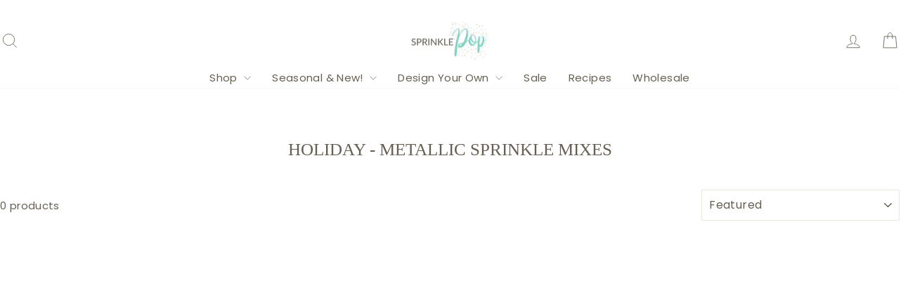

--- FILE ---
content_type: text/plain;charset=UTF-8
request_url: https://tags.preflect.com/650d1de174911059989894ba/shopify/tag.js
body_size: 256
content:
function gtag(){dataLayer.push(arguments)}window.dataLayer=window.dataLayer||[],gtag("js",new Date),gtag("config","AW-11157612849");var preflectGoogleTag=document.createElement("script");preflectGoogleTag.setAttribute("src","https://www.googletagmanager.com/gtag/js?id=AW-11157612849"),preflectGoogleTag.setAttribute("async",""),document.head.appendChild(preflectGoogleTag);
function trackGConversion(){-1!==window.location.href.indexOf("/checkouts/")&&(-1!==window.location.href.indexOf("/thank")||-1!==window.location.href.indexOf('checkout_one_web_analytics'))&&gtag("event","conversion",{send_to:"AW-11157612849/YeeKCJ6nj5oYELHSrsgp",value:parseFloat(Shopify?.checkout?.total_price || Shopify.order.totalPrice),currency:"USD",transaction_id:""})}"complete"===document.readyState?trackGConversion():window.onload=trackGConversion;